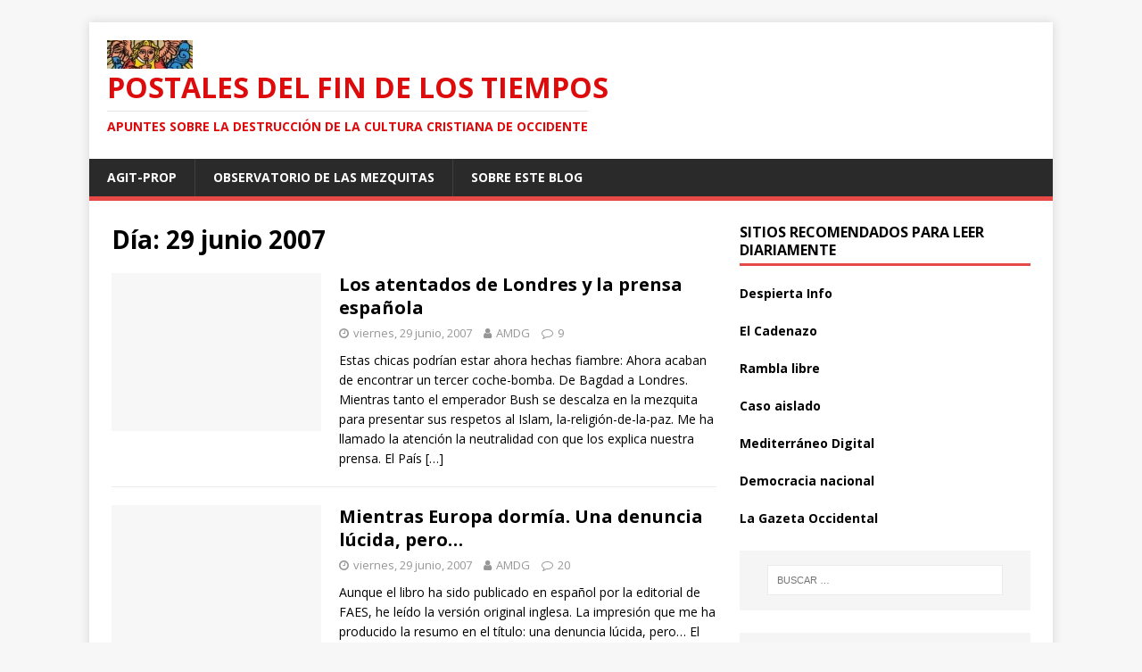

--- FILE ---
content_type: text/html; charset=UTF-8
request_url: http://layijadeneurabia.com/2007/06/29/
body_size: 7087
content:
<!DOCTYPE html>
<html class="no-js" lang="es">
<head>
<meta charset="UTF-8">
<meta name="viewport" content="width=device-width, initial-scale=1.0">
<link rel="profile" href="http://gmpg.org/xfn/11" />
<title>viernes, 29 junio, 2007 | Postales del fin de los tiempos</title>

<!-- All in One SEO Pack 3.3.5 por Michael Torbert de Semper Fi Web Design[201,271] -->
<meta name="robots" content="noindex,follow" />

<script type="application/ld+json" class="aioseop-schema">{"@context":"https://schema.org","@graph":[{"@type":"Organization","@id":"http://layijadeneurabia.com/#organization","url":"http://layijadeneurabia.com/","name":"Postales del fin de los tiempos","sameAs":[],"logo":{"@type":"ImageObject","@id":"http://layijadeneurabia.com/#logo","url":"http://layijadeneurabia.com/wp-content/uploads/2017/07/cropped-unnamed.png","caption":""},"image":{"@id":"http://layijadeneurabia.com/#logo"}},{"@type":"WebSite","@id":"http://layijadeneurabia.com/#website","url":"http://layijadeneurabia.com/","name":"Postales del fin de los tiempos","publisher":{"@id":"http://layijadeneurabia.com/#organization"},"potentialAction":{"@type":"SearchAction","target":"http://layijadeneurabia.com/?s={search_term_string}","query-input":"required name=search_term_string"}},{"@type":"CollectionPage","@id":"http://layijadeneurabia.com/2026/01/19/#collectionpage","url":"http://layijadeneurabia.com/2026/01/19/","inLanguage":"es","name":"D\u00eda: junio 29, 2007","isPartOf":{"@id":"http://layijadeneurabia.com/#website"}}]}</script>
<!-- All in One SEO Pack -->
<link rel='dns-prefetch' href='//fonts.googleapis.com' />
<link rel='dns-prefetch' href='//s.w.org' />
<link rel="alternate" type="application/rss+xml" title="Postales del fin de los tiempos &raquo; Feed" href="http://layijadeneurabia.com/feed/" />
<link rel="alternate" type="application/rss+xml" title="Postales del fin de los tiempos &raquo; Feed de los comentarios" href="http://layijadeneurabia.com/comments/feed/" />
		<script type="text/javascript">
			window._wpemojiSettings = {"baseUrl":"https:\/\/s.w.org\/images\/core\/emoji\/12.0.0-1\/72x72\/","ext":".png","svgUrl":"https:\/\/s.w.org\/images\/core\/emoji\/12.0.0-1\/svg\/","svgExt":".svg","source":{"concatemoji":"http:\/\/layijadeneurabia.com\/wp-includes\/js\/wp-emoji-release.min.js?ver=5.3.20"}};
			!function(e,a,t){var n,r,o,i=a.createElement("canvas"),p=i.getContext&&i.getContext("2d");function s(e,t){var a=String.fromCharCode;p.clearRect(0,0,i.width,i.height),p.fillText(a.apply(this,e),0,0);e=i.toDataURL();return p.clearRect(0,0,i.width,i.height),p.fillText(a.apply(this,t),0,0),e===i.toDataURL()}function c(e){var t=a.createElement("script");t.src=e,t.defer=t.type="text/javascript",a.getElementsByTagName("head")[0].appendChild(t)}for(o=Array("flag","emoji"),t.supports={everything:!0,everythingExceptFlag:!0},r=0;r<o.length;r++)t.supports[o[r]]=function(e){if(!p||!p.fillText)return!1;switch(p.textBaseline="top",p.font="600 32px Arial",e){case"flag":return s([127987,65039,8205,9895,65039],[127987,65039,8203,9895,65039])?!1:!s([55356,56826,55356,56819],[55356,56826,8203,55356,56819])&&!s([55356,57332,56128,56423,56128,56418,56128,56421,56128,56430,56128,56423,56128,56447],[55356,57332,8203,56128,56423,8203,56128,56418,8203,56128,56421,8203,56128,56430,8203,56128,56423,8203,56128,56447]);case"emoji":return!s([55357,56424,55356,57342,8205,55358,56605,8205,55357,56424,55356,57340],[55357,56424,55356,57342,8203,55358,56605,8203,55357,56424,55356,57340])}return!1}(o[r]),t.supports.everything=t.supports.everything&&t.supports[o[r]],"flag"!==o[r]&&(t.supports.everythingExceptFlag=t.supports.everythingExceptFlag&&t.supports[o[r]]);t.supports.everythingExceptFlag=t.supports.everythingExceptFlag&&!t.supports.flag,t.DOMReady=!1,t.readyCallback=function(){t.DOMReady=!0},t.supports.everything||(n=function(){t.readyCallback()},a.addEventListener?(a.addEventListener("DOMContentLoaded",n,!1),e.addEventListener("load",n,!1)):(e.attachEvent("onload",n),a.attachEvent("onreadystatechange",function(){"complete"===a.readyState&&t.readyCallback()})),(n=t.source||{}).concatemoji?c(n.concatemoji):n.wpemoji&&n.twemoji&&(c(n.twemoji),c(n.wpemoji)))}(window,document,window._wpemojiSettings);
		</script>
		<style type="text/css">
img.wp-smiley,
img.emoji {
	display: inline !important;
	border: none !important;
	box-shadow: none !important;
	height: 1em !important;
	width: 1em !important;
	margin: 0 .07em !important;
	vertical-align: -0.1em !important;
	background: none !important;
	padding: 0 !important;
}
</style>
	<link rel='stylesheet' id='wp-block-library-css'  href='http://layijadeneurabia.com/wp-includes/css/dist/block-library/style.min.css?ver=5.3.20' type='text/css' media='all' />
<style id='wp-block-library-inline-css' type='text/css'>
.has-text-align-justify{text-align:justify;}
</style>
<link rel='stylesheet' id='mh-google-fonts-css'  href='https://fonts.googleapis.com/css?family=Open+Sans:400,400italic,700,600' type='text/css' media='all' />
<link rel='stylesheet' id='mh-magazine-lite-css'  href='http://layijadeneurabia.com/wp-content/themes/mh-magazine-lite/style.css?ver=2.8.6' type='text/css' media='all' />
<link rel='stylesheet' id='mh-font-awesome-css'  href='http://layijadeneurabia.com/wp-content/themes/mh-magazine-lite/includes/font-awesome.min.css' type='text/css' media='all' />
<link rel='stylesheet' id='jetpack_css-css'  href='http://layijadeneurabia.com/wp-content/plugins/jetpack/css/jetpack.css?ver=8.3.3' type='text/css' media='all' />
<script type='text/javascript' src='http://layijadeneurabia.com/wp-includes/js/jquery/jquery.js?ver=1.12.4-wp'></script>
<script type='text/javascript' src='http://layijadeneurabia.com/wp-includes/js/jquery/jquery-migrate.min.js?ver=1.4.1'></script>
<script type='text/javascript' src='http://layijadeneurabia.com/wp-content/themes/mh-magazine-lite/js/scripts.js?ver=2.8.6'></script>
<link rel='https://api.w.org/' href='http://layijadeneurabia.com/wp-json/' />
<link rel="EditURI" type="application/rsd+xml" title="RSD" href="http://layijadeneurabia.com/xmlrpc.php?rsd" />
<link rel="wlwmanifest" type="application/wlwmanifest+xml" href="http://layijadeneurabia.com/wp-includes/wlwmanifest.xml" /> 
<meta name="generator" content="WordPress 5.3.20" />
<style type='text/css'>img#wpstats{display:none}</style><!--[if lt IE 9]>
<script src="http://layijadeneurabia.com/wp-content/themes/mh-magazine-lite/js/css3-mediaqueries.js"></script>
<![endif]-->
<link rel="icon" href="http://layijadeneurabia.com/wp-content/uploads/2017/07/unnamed.png" sizes="32x32" />
<link rel="icon" href="http://layijadeneurabia.com/wp-content/uploads/2017/07/unnamed.png" sizes="192x192" />
<link rel="apple-touch-icon-precomposed" href="http://layijadeneurabia.com/wp-content/uploads/2017/07/unnamed.png" />
<meta name="msapplication-TileImage" content="http://layijadeneurabia.com/wp-content/uploads/2017/07/unnamed.png" />
</head>
<body id="mh-mobile" class="archive date wp-custom-logo mh-right-sb" itemscope="itemscope" itemtype="http://schema.org/WebPage">
<div class="mh-container mh-container-outer">
<div class="mh-header-mobile-nav mh-clearfix"></div>
<header class="mh-header" itemscope="itemscope" itemtype="http://schema.org/WPHeader">
	<div class="mh-container mh-container-inner mh-row mh-clearfix">
		<div class="mh-custom-header mh-clearfix">
<div class="mh-site-identity">
<div class="mh-site-logo" role="banner" itemscope="itemscope" itemtype="http://schema.org/Brand">
<a href="http://layijadeneurabia.com/" class="custom-logo-link" rel="home"><img width="96" height="32" src="http://layijadeneurabia.com/wp-content/uploads/2017/07/cropped-unnamed.png" class="custom-logo" alt="Postales del fin de los tiempos" /></a><style type="text/css" id="mh-header-css">.mh-header-title, .mh-header-tagline { color: #dd0b0b; }</style>
<div class="mh-header-text">
<a class="mh-header-text-link" href="http://layijadeneurabia.com/" title="Postales del fin de los tiempos" rel="home">
<h2 class="mh-header-title">Postales del fin de los tiempos</h2>
<h3 class="mh-header-tagline">Apuntes sobre la destrucción de la Cultura Cristiana de Occidente</h3>
</a>
</div>
</div>
</div>
</div>
	</div>
	<div class="mh-main-nav-wrap">
		<nav class="mh-navigation mh-main-nav mh-container mh-container-inner mh-clearfix" itemscope="itemscope" itemtype="http://schema.org/SiteNavigationElement">
			<div class="menu"><ul>
<li class="page_item page-item-3256"><a href="http://layijadeneurabia.com/agit-prop/">AGIT-PROP</a></li>
<li class="page_item page-item-5718"><a href="http://layijadeneurabia.com/observatorio-de-las-mezquitas/">Observatorio de las mezquitas</a></li>
<li class="page_item page-item-55907"><a href="http://layijadeneurabia.com/about-2/">Sobre este blog</a></li>
</ul></div>
		</nav>
	</div>
</header><div class="mh-wrapper mh-clearfix">
	<div id="main-content" class="mh-loop mh-content" role="main">			<header class="page-header"><h1 class="page-title">Día: 29 junio 2007</h1>			</header><article class="mh-loop-item mh-clearfix post-3182 post type-post status-publish format-standard hentry category-gran-bretana category-medios-de-comunicacion category-terrorismo">
	<figure class="mh-loop-thumb">
		<a href="http://layijadeneurabia.com/2007/06/29/los-atentados-de-londres-y-la-prensa-espanola/"><img class="mh-image-placeholder" src="http://layijadeneurabia.com/wp-content/themes/mh-magazine-lite/images/placeholder-medium.png" alt="Sin imagen" />		</a>
	</figure>
	<div class="mh-loop-content mh-clearfix">
		<header class="mh-loop-header">
			<h3 class="entry-title mh-loop-title">
				<a href="http://layijadeneurabia.com/2007/06/29/los-atentados-de-londres-y-la-prensa-espanola/" rel="bookmark">
					Los atentados de Londres y la prensa española				</a>
			</h3>
			<div class="mh-meta mh-loop-meta">
				<span class="mh-meta-date updated"><i class="fa fa-clock-o"></i>viernes, 29 junio, 2007</span>
<span class="mh-meta-author author vcard"><i class="fa fa-user"></i><a class="fn" href="http://layijadeneurabia.com/author/faycan/">AMDG</a></span>
<span class="mh-meta-comments"><i class="fa fa-comment-o"></i><a class="mh-comment-count-link" href="http://layijadeneurabia.com/2007/06/29/los-atentados-de-londres-y-la-prensa-espanola/#mh-comments">9</a></span>
			</div>
		</header>
		<div class="mh-loop-excerpt">
			<div class="mh-excerpt"><p>Estas chicas podrían estar ahora hechas fiambre: Ahora acaban de encontrar un tercer coche-bomba. De Bagdad a Londres. Mientras tanto el emperador Bush se descalza en la mezquita para presentar sus respetos al Islam, la-religión-de-la-paz. Me ha llamado la atención la neutralidad con que los explica nuestra prensa. El País <a class="mh-excerpt-more" href="http://layijadeneurabia.com/2007/06/29/los-atentados-de-londres-y-la-prensa-espanola/" title="Los atentados de Londres y la prensa española">[&#8230;]</a></p>
</div>		</div>
	</div>
</article><article class="mh-loop-item mh-clearfix post-3181 post type-post status-publish format-standard hentry category-europa category-libros category-multiculturalismo category-politica">
	<figure class="mh-loop-thumb">
		<a href="http://layijadeneurabia.com/2007/06/29/mientras-europa-dormia-una-denuncia-lucida-pero/"><img class="mh-image-placeholder" src="http://layijadeneurabia.com/wp-content/themes/mh-magazine-lite/images/placeholder-medium.png" alt="Sin imagen" />		</a>
	</figure>
	<div class="mh-loop-content mh-clearfix">
		<header class="mh-loop-header">
			<h3 class="entry-title mh-loop-title">
				<a href="http://layijadeneurabia.com/2007/06/29/mientras-europa-dormia-una-denuncia-lucida-pero/" rel="bookmark">
					Mientras Europa dormía. Una denuncia lúcida, pero…				</a>
			</h3>
			<div class="mh-meta mh-loop-meta">
				<span class="mh-meta-date updated"><i class="fa fa-clock-o"></i>viernes, 29 junio, 2007</span>
<span class="mh-meta-author author vcard"><i class="fa fa-user"></i><a class="fn" href="http://layijadeneurabia.com/author/faycan/">AMDG</a></span>
<span class="mh-meta-comments"><i class="fa fa-comment-o"></i><a class="mh-comment-count-link" href="http://layijadeneurabia.com/2007/06/29/mientras-europa-dormia-una-denuncia-lucida-pero/#mh-comments">20</a></span>
			</div>
		</header>
		<div class="mh-loop-excerpt">
			<div class="mh-excerpt"><p>Aunque el libro ha sido publicado en español por la editorial de FAES, he leído la versión original inglesa. La impresión que me ha producido la resumo en el título: una denuncia lúcida, pero… El autor expone su decepción con Europa. Se trata de un homosexual norteamericano que ha vivido <a class="mh-excerpt-more" href="http://layijadeneurabia.com/2007/06/29/mientras-europa-dormia-una-denuncia-lucida-pero/" title="Mientras Europa dormía. Una denuncia lúcida, pero…">[&#8230;]</a></p>
</div>		</div>
	</div>
</article><article class="mh-loop-item mh-clearfix post-3180 post type-post status-publish format-standard hentry category-gran-bretana category-inmigracion category-mujer">
	<figure class="mh-loop-thumb">
		<a href="http://layijadeneurabia.com/2007/06/29/reino-unido-los-matrimonios-de-conveniencia-podrian-alcanzar-el-25-del-total/"><img class="mh-image-placeholder" src="http://layijadeneurabia.com/wp-content/themes/mh-magazine-lite/images/placeholder-medium.png" alt="Sin imagen" />		</a>
	</figure>
	<div class="mh-loop-content mh-clearfix">
		<header class="mh-loop-header">
			<h3 class="entry-title mh-loop-title">
				<a href="http://layijadeneurabia.com/2007/06/29/reino-unido-los-matrimonios-de-conveniencia-podrian-alcanzar-el-25-del-total/" rel="bookmark">
					Reino Unido: Los matrimonios de conveniencia podrían alcanzar el 25% del total.				</a>
			</h3>
			<div class="mh-meta mh-loop-meta">
				<span class="mh-meta-date updated"><i class="fa fa-clock-o"></i>viernes, 29 junio, 2007</span>
<span class="mh-meta-author author vcard"><i class="fa fa-user"></i><a class="fn" href="http://layijadeneurabia.com/author/faycan/">AMDG</a></span>
<span class="mh-meta-comments"><i class="fa fa-comment-o"></i><a class="mh-comment-count-link" href="http://layijadeneurabia.com/2007/06/29/reino-unido-los-matrimonios-de-conveniencia-podrian-alcanzar-el-25-del-total/#mh-comments">1</a></span>
			</div>
		</header>
		<div class="mh-loop-excerpt">
			<div class="mh-excerpt"><p>Es realmente increíble. Uno de cada cuatro. Los “humanitaristas” hablan del “derecho de reunificación familiar”. Hace dos años, Reino Unido reformó la ley, tras ello en algunos barrios los matrimonios han caído el 72%: In the London borough of Newham, the number of register office marriages plummeted by 72 per <a class="mh-excerpt-more" href="http://layijadeneurabia.com/2007/06/29/reino-unido-los-matrimonios-de-conveniencia-podrian-alcanzar-el-25-del-total/" title="Reino Unido: Los matrimonios de conveniencia podrían alcanzar el 25% del total.">[&#8230;]</a></p>
</div>		</div>
	</div>
</article><article class="mh-loop-item mh-clearfix post-3179 post type-post status-publish format-standard hentry category-negocios">
	<figure class="mh-loop-thumb">
		<a href="http://layijadeneurabia.com/2007/06/29/recomendaciones-morales-y-financieras/"><img class="mh-image-placeholder" src="http://layijadeneurabia.com/wp-content/themes/mh-magazine-lite/images/placeholder-medium.png" alt="Sin imagen" />		</a>
	</figure>
	<div class="mh-loop-content mh-clearfix">
		<header class="mh-loop-header">
			<h3 class="entry-title mh-loop-title">
				<a href="http://layijadeneurabia.com/2007/06/29/recomendaciones-morales-y-financieras/" rel="bookmark">
					Recomendaciones morales y financieras				</a>
			</h3>
			<div class="mh-meta mh-loop-meta">
				<span class="mh-meta-date updated"><i class="fa fa-clock-o"></i>viernes, 29 junio, 2007</span>
<span class="mh-meta-author author vcard"><i class="fa fa-user"></i><a class="fn" href="http://layijadeneurabia.com/author/faycan/">AMDG</a></span>
<span class="mh-meta-comments"><i class="fa fa-comment-o"></i><a class="mh-comment-count-link" href="http://layijadeneurabia.com/2007/06/29/recomendaciones-morales-y-financieras/#mh-comments">5</a></span>
			</div>
		</header>
		<div class="mh-loop-excerpt">
			<div class="mh-excerpt"><p>Interesantísimas: «Pague a sus empleados salarios que les permitan vivir con holgura y respetabilidad sin tener que robar: y pídales la totalidad de su tiempo. Si un empleado vive por encima de sus ingresos, despídalo. Incluso si su exceso de gastos se puede explicar en forma consistente con su integridad, <a class="mh-excerpt-more" href="http://layijadeneurabia.com/2007/06/29/recomendaciones-morales-y-financieras/" title="Recomendaciones morales y financieras">[&#8230;]</a></p>
</div>		</div>
	</div>
</article>	</div>
	<aside class="mh-widget-col-1 mh-sidebar" itemscope="itemscope" itemtype="http://schema.org/WPSideBar"><div id="text-12" class="mh-widget widget_text"><h4 class="mh-widget-title"><span class="mh-widget-title-inner">Sitios recomendados para leer diariamente</span></h4>			<div class="textwidget"><p><strong><a href="http://www.despiertainfo.com/2017/04/23/miles-de-talibanes-han-entrado-en-alemania-como-refugiados/">Despierta Info</a></strong></p>
<p><strong><a href="http://elcadenazo.com">El Cadenazo</a></strong></p>
<p><strong><a href="http://ramblalibre.com/2017/04/21/los-gendarmes-prefieren-a-marine-le-pen/">Rambla libre</a> </strong></p>
<p><strong><a href="http://casoaislado.com/">Caso aislado</a></strong></p>
<p><strong><a href="http://www.mediterraneodigital.com/">Mediterráneo Digital</a> </strong></p>
<p><span style="color: #0000ff;"><strong><a href="http://democracianacional.org/dn/category/actualidad/">Democracia nacional</a> </strong></span></p>
<p><strong><a href="https://gazetaoccidental.wordpress.com/">La Gazeta Occidental</a></strong></p>
</div>
		</div><div id="search-4" class="mh-widget widget_search"><form role="search" method="get" class="search-form" action="http://layijadeneurabia.com/">
				<label>
					<span class="screen-reader-text">Buscar:</span>
					<input type="search" class="search-field" placeholder="Buscar &hellip;" value="" name="s" />
				</label>
				<input type="submit" class="search-submit" value="Buscar" />
			</form></div><div id="calendar-4" class="mh-widget widget_calendar"><div id="calendar_wrap" class="calendar_wrap"><table id="wp-calendar">
	<caption>junio 2007</caption>
	<thead>
	<tr>
		<th scope="col" title="lunes">L</th>
		<th scope="col" title="martes">M</th>
		<th scope="col" title="miércoles">X</th>
		<th scope="col" title="jueves">J</th>
		<th scope="col" title="viernes">V</th>
		<th scope="col" title="sábado">S</th>
		<th scope="col" title="domingo">D</th>
	</tr>
	</thead>

	<tfoot>
	<tr>
		<td colspan="3" id="prev"><a href="http://layijadeneurabia.com/2007/05/">&laquo; May</a></td>
		<td class="pad">&nbsp;</td>
		<td colspan="3" id="next"><a href="http://layijadeneurabia.com/2007/07/">Jul &raquo;</a></td>
	</tr>
	</tfoot>

	<tbody>
	<tr>
		<td colspan="4" class="pad">&nbsp;</td><td><a href="http://layijadeneurabia.com/2007/06/01/" aria-label="Entradas publicadas el 1 June 2007">1</a></td><td><a href="http://layijadeneurabia.com/2007/06/02/" aria-label="Entradas publicadas el 2 June 2007">2</a></td><td><a href="http://layijadeneurabia.com/2007/06/03/" aria-label="Entradas publicadas el 3 June 2007">3</a></td>
	</tr>
	<tr>
		<td><a href="http://layijadeneurabia.com/2007/06/04/" aria-label="Entradas publicadas el 4 June 2007">4</a></td><td><a href="http://layijadeneurabia.com/2007/06/05/" aria-label="Entradas publicadas el 5 June 2007">5</a></td><td><a href="http://layijadeneurabia.com/2007/06/06/" aria-label="Entradas publicadas el 6 June 2007">6</a></td><td><a href="http://layijadeneurabia.com/2007/06/07/" aria-label="Entradas publicadas el 7 June 2007">7</a></td><td><a href="http://layijadeneurabia.com/2007/06/08/" aria-label="Entradas publicadas el 8 June 2007">8</a></td><td><a href="http://layijadeneurabia.com/2007/06/09/" aria-label="Entradas publicadas el 9 June 2007">9</a></td><td><a href="http://layijadeneurabia.com/2007/06/10/" aria-label="Entradas publicadas el 10 June 2007">10</a></td>
	</tr>
	<tr>
		<td><a href="http://layijadeneurabia.com/2007/06/11/" aria-label="Entradas publicadas el 11 June 2007">11</a></td><td><a href="http://layijadeneurabia.com/2007/06/12/" aria-label="Entradas publicadas el 12 June 2007">12</a></td><td><a href="http://layijadeneurabia.com/2007/06/13/" aria-label="Entradas publicadas el 13 June 2007">13</a></td><td><a href="http://layijadeneurabia.com/2007/06/14/" aria-label="Entradas publicadas el 14 June 2007">14</a></td><td><a href="http://layijadeneurabia.com/2007/06/15/" aria-label="Entradas publicadas el 15 June 2007">15</a></td><td><a href="http://layijadeneurabia.com/2007/06/16/" aria-label="Entradas publicadas el 16 June 2007">16</a></td><td><a href="http://layijadeneurabia.com/2007/06/17/" aria-label="Entradas publicadas el 17 June 2007">17</a></td>
	</tr>
	<tr>
		<td><a href="http://layijadeneurabia.com/2007/06/18/" aria-label="Entradas publicadas el 18 June 2007">18</a></td><td><a href="http://layijadeneurabia.com/2007/06/19/" aria-label="Entradas publicadas el 19 June 2007">19</a></td><td><a href="http://layijadeneurabia.com/2007/06/20/" aria-label="Entradas publicadas el 20 June 2007">20</a></td><td><a href="http://layijadeneurabia.com/2007/06/21/" aria-label="Entradas publicadas el 21 June 2007">21</a></td><td><a href="http://layijadeneurabia.com/2007/06/22/" aria-label="Entradas publicadas el 22 June 2007">22</a></td><td><a href="http://layijadeneurabia.com/2007/06/23/" aria-label="Entradas publicadas el 23 June 2007">23</a></td><td><a href="http://layijadeneurabia.com/2007/06/24/" aria-label="Entradas publicadas el 24 June 2007">24</a></td>
	</tr>
	<tr>
		<td><a href="http://layijadeneurabia.com/2007/06/25/" aria-label="Entradas publicadas el 25 June 2007">25</a></td><td><a href="http://layijadeneurabia.com/2007/06/26/" aria-label="Entradas publicadas el 26 June 2007">26</a></td><td><a href="http://layijadeneurabia.com/2007/06/27/" aria-label="Entradas publicadas el 27 June 2007">27</a></td><td><a href="http://layijadeneurabia.com/2007/06/28/" aria-label="Entradas publicadas el 28 June 2007">28</a></td><td><a href="http://layijadeneurabia.com/2007/06/29/" aria-label="Entradas publicadas el 29 June 2007">29</a></td><td><a href="http://layijadeneurabia.com/2007/06/30/" aria-label="Entradas publicadas el 30 June 2007">30</a></td>
		<td class="pad" colspan="1">&nbsp;</td>
	</tr>
	</tbody>
	</table></div></div><div id="linkcat-2757" class="mh-widget widget_links"><h4 class="mh-widget-title"><span class="mh-widget-title-inner">.NUEVA ETAPA</span></h4>
	<ul class='xoxo blogroll'>
<li><a href="http://www.despiertainfo.com">Despierta Info</a></li>
<li><a href="https://gazetaoccidental.wordpress.com/">La Gazeta Occidental</a></li>
<li><a href="http://ramblalibre.com">Rambla libre</a></li>

	</ul>
</div>
<div id="linkcat-382" class="mh-widget widget_links"><h4 class="mh-widget-title"><span class="mh-widget-title-inner">Blogs - EN</span></h4>
	<ul class='xoxo blogroll'>
<li><a href="http://gatesofvienna.net/">Gates of Vienna</a></li>
<li><a href="http://gatewaypundit.blogspot.com/">Gatewaypundit</a></li>
<li><a href="http://no-pasaran.blogspot.com/">No Pasarán</a></li>
<li><a href="http://samsonblinded.org/blog/">Obadiah Shoher</a></li>

	</ul>
</div>
<div id="linkcat-2" class="mh-widget widget_links"><h4 class="mh-widget-title"><span class="mh-widget-title-inner">Blogs - ES</span></h4>
	<ul class='xoxo blogroll'>
<li><a href="http://alianzacivilizaciones.blogspot.com/">Blog de Monmar</a></li>
<li><a href="http://noticiasdeeurabia.wordpress.com/">EURABIAN NEWS</a></li>
<li><a href="http://lareconquista1492.blogspot.com/">La Reconquista 1492</a></li>
<li><a href="http://yahel.wordpress.com">Nueva Europa</a></li>
<li><a href="http://nbtimes.blogspot.com/">Persio</a></li>

	</ul>
</div>
<div id="linkcat-315" class="mh-widget widget_links"><h4 class="mh-widget-title"><span class="mh-widget-title-inner">Blogs - PT</span></h4>
	<ul class='xoxo blogroll'>
<li><a href="http://ombl.wordpress.com/">OMBL</a></li>

	</ul>
</div>
<div id="linkcat-398" class="mh-widget widget_links"><h4 class="mh-widget-title"><span class="mh-widget-title-inner">Blogs -FR</span></h4>
	<ul class='xoxo blogroll'>
<li><a href="http://galliawatch.blogspot.com/">Gallia Watch</a></li>
<li><a href="http://www.islamisation.fr/">Joachim Véliocas</a></li>
<li><a href="http://lesalonbeige.blogs.com/my_weblog/">Le Salon Beige</a></li>

	</ul>
</div>
<div id="linkcat-514" class="mh-widget widget_links"><h4 class="mh-widget-title"><span class="mh-widget-title-inner">Counter-Jihad</span></h4>
	<ul class='xoxo blogroll'>
<li><a href="http://www.deusvult.info/">Deus Vult</a></li>
<li><a href="http://missioneuropakmartell.wordpress.com/ressourcen/">Mission Europa K.M.</a></li>
<li><a href="http://paulweston101.blogspot.com/">Paul Weston</a></li>

	</ul>
</div>
<div id="linkcat-2741" class="mh-widget widget_links"><h4 class="mh-widget-title"><span class="mh-widget-title-inner">Otros</span></h4>
	<ul class='xoxo blogroll'>
<li><a href="http://archipielagoduda.blogspot.com/">Archipielago Duda</a></li>
<li><a href="http://elbaluartedeoccidente.blogspot.com/">Baluarte Hispanidad</a></li>
<li><a href="http://cheskmazp.blogspot.com/">Blog de Cheska</a></li>
<li><a href="http://consciencia-verdad.blogspot.com/">Consciencia-Verdad</a></li>
<li><a href="http://laopiniondelcuco.blogcindario.com/">Contra los gigantes</a></li>
<li><a href="http://elmetodoludovico.wordpress.com/">El metodo Ludovico</a></li>
<li><a href="http://embajadorenelinfierno.blogspot.com/">Embajador en el Infierno</a></li>
<li><a href="http://hastalapunta.blogspot.com/">Hasta La Punta</a></li>
<li><a href="http://www.kosovonosevende.wordpress.com">Kosovo no se vende</a></li>
<li><a href="http://occidentealaderiva.blogspot.com/">Occidente a la Deriva</a></li>
<li><a href="http://opusprima.wordpress.com/">Opus Prima</a></li>
<li><a href="http://socialistahonrado.wordpress.com/">Socialista Honrado</a></li>
<li><a href="http://tresmontes7.wordpress.com/">Urania</a></li>

	</ul>
</div>
<div id="pages-4" class="mh-widget widget_pages"><h4 class="mh-widget-title"><span class="mh-widget-title-inner">Páginas</span></h4>		<ul>
			<li class="page_item page-item-3256"><a href="http://layijadeneurabia.com/agit-prop/">AGIT-PROP</a></li>
<li class="page_item page-item-5718"><a href="http://layijadeneurabia.com/observatorio-de-las-mezquitas/">Observatorio de las mezquitas</a></li>
<li class="page_item page-item-55907"><a href="http://layijadeneurabia.com/about-2/">Sobre este blog</a></li>
		</ul>
			</div><div id="meta-5" class="mh-widget widget_meta"><h4 class="mh-widget-title"><span class="mh-widget-title-inner">Meta</span></h4>			<ul>
			<li><a href="http://layijadeneurabia.com/wp-login.php?action=register">Registro</a></li>			<li><a href="http://layijadeneurabia.com/wp-login.php">Acceder</a></li>
			<li><a href="http://layijadeneurabia.com/feed/">Feed de entradas</a></li>
			<li><a href="http://layijadeneurabia.com/comments/feed/">Feed de comentarios</a></li>
			<li><a href="https://es.wordpress.org/">WordPress.org</a></li>			</ul>
			</div></aside></div>
<div class="mh-copyright-wrap">
	<div class="mh-container mh-container-inner mh-clearfix">
		<p class="mh-copyright">Copyright &copy; 2026 | Tema para WordPress de <a href="https://www.mhthemes.com/" rel="nofollow">MH Themes</a></p>
	</div>
</div>
</div><!-- .mh-container-outer -->
<script type='text/javascript' src='http://layijadeneurabia.com/wp-includes/js/wp-embed.min.js?ver=5.3.20'></script>
<script type='text/javascript' src='https://stats.wp.com/e-202604.js' async='async' defer='defer'></script>
<script type='text/javascript'>
	_stq = window._stq || [];
	_stq.push([ 'view', {v:'ext',j:'1:8.3.3',blog:'2358386',post:'0',tz:'2',srv:'layijadeneurabia.com'} ]);
	_stq.push([ 'clickTrackerInit', '2358386', '0' ]);
</script>
</body>
</html><!-- WP Super Cache is installed but broken. The path to wp-cache-phase1.php in wp-content/advanced-cache.php must be fixed! -->